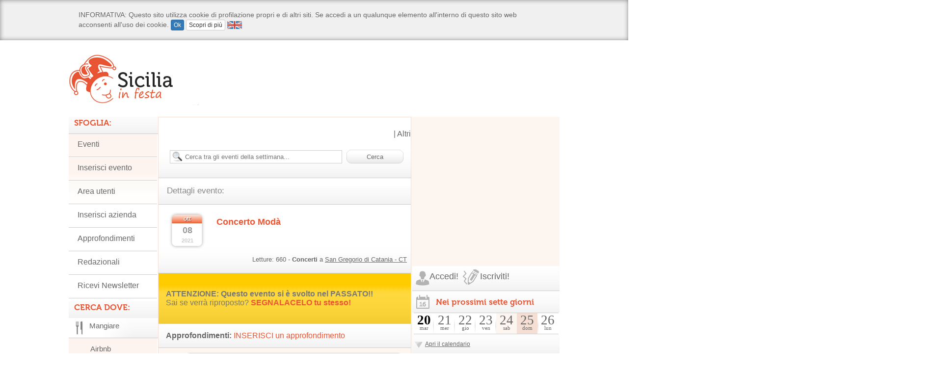

--- FILE ---
content_type: text/html; charset=UTF-8
request_url: https://www.siciliainfesta.info/evento/10361/concerto-mod.html
body_size: 14264
content:
<!DOCTYPE html PUBLIC "-//W3C//DTD XHTML 1.0 Transitional//EN" "http://www.w3.org/TR/xhtml1/DTD/xhtml1-transitional.dtd">
<html xmlns="http://www.w3.org/1999/xhtml" xmlns:fb="http://www.facebook.com/2008/fbml">
<head>
		<!-- Contenuto Statico -->
		<div>
						<!-- InMobi Choice. Consent Manager Tag v3.0 (for TCF 2.2) --><script type="text/javascript" async=true>
(function() {
  var host = window.location.hostname;
  var element = document.createElement('script');
  var firstScript = document.getElementsByTagName('script')[0];
  var url = 'https://cmp.inmobi.com'
    .concat('/choice/', 'jHX7TNdE5jcYc', '/', host, '/choice.js?tag_version=V3');
  var uspTries = 0;
  var uspTriesLimit = 3;
  element.async = true;
  element.type = 'text/javascript';
  element.src = url;

  firstScript.parentNode.insertBefore(element, firstScript);

  function makeStub() {
    var TCF_LOCATOR_NAME = '__tcfapiLocator';
    var queue = [];
    var win = window;
    var cmpFrame;

    function addFrame() {
      var doc = win.document;
      var otherCMP = !!(win.frames[TCF_LOCATOR_NAME]);

      if (!otherCMP) {
        if (doc.body) {
          var iframe = doc.createElement('iframe');

          iframe.style.cssText = 'display:none';
          iframe.name = TCF_LOCATOR_NAME;
          doc.body.appendChild(iframe);
        } else {
          setTimeout(addFrame, 5);
        }
      }
      return !otherCMP;
    }

    function tcfAPIHandler() {
      var gdprApplies;
      var args = arguments;

      if (!args.length) {
        return queue;
      } else if (args[0] === 'setGdprApplies') {
        if (
          args.length > 3 &&
          args[2] === 2 &&
          typeof args[3] === 'boolean'
        ) {
          gdprApplies = args[3];
          if (typeof args[2] === 'function') {
            args[2]('set', true);
          }
        }
      } else if (args[0] === 'ping') {
        var retr = {
          gdprApplies: gdprApplies,
          cmpLoaded: false,
          cmpStatus: 'stub'
        };

        if (typeof args[2] === 'function') {
          args[2](retr);
        }
      } else {
        if(args[0] === 'init' && typeof args[3] === 'object') {
          args[3] = Object.assign(args[3], { tag_version: 'V3' });
        }
        queue.push(args);
      }
    }

    function postMessageEventHandler(event) {
      var msgIsString = typeof event.data === 'string';
      var json = {};

      try {
        if (msgIsString) {
          json = JSON.parse(event.data);
        } else {
          json = event.data;
        }
      } catch (ignore) {}

      var payload = json.__tcfapiCall;

      if (payload) {
        window.__tcfapi(
          payload.command,
          payload.version,
          function(retValue, success) {
            var returnMsg = {
              __tcfapiReturn: {
                returnValue: retValue,
                success: success,
                callId: payload.callId
              }
            };
            if (msgIsString) {
              returnMsg = JSON.stringify(returnMsg);
            }
            if (event && event.source && event.source.postMessage) {
              event.source.postMessage(returnMsg, '*');
            }
          },
          payload.parameter
        );
      }
    }

    while (win) {
      try {
        if (win.frames[TCF_LOCATOR_NAME]) {
          cmpFrame = win;
          break;
        }
      } catch (ignore) {}

      if (win === window.top) {
        break;
      }
      win = win.parent;
    }
    if (!cmpFrame) {
      addFrame();
      win.__tcfapi = tcfAPIHandler;
      win.addEventListener('message', postMessageEventHandler, false);
    }
  };

  makeStub();

  var uspStubFunction = function() {
    var arg = arguments;
    if (typeof window.__uspapi !== uspStubFunction) {
      setTimeout(function() {
        if (typeof window.__uspapi !== 'undefined') {
          window.__uspapi.apply(window.__uspapi, arg);
        }
      }, 500);
    }
  };

  var checkIfUspIsReady = function() {
    uspTries++;
    if (window.__uspapi === uspStubFunction && uspTries < uspTriesLimit) {
      console.warn('USP is not accessible');
    } else {
      clearInterval(uspInterval);
    }
  };

  if (typeof window.__uspapi === 'undefined') {
    window.__uspapi = uspStubFunction;
    var uspInterval = setInterval(checkIfUspIsReady, 6000);
  }
})();
</script><!-- End InMobi Choice. Consent Manager Tag v3.0 (for TCF 2.2) --><script>
  (function(i,s,o,g,r,a,m){i['GoogleAnalyticsObject']=r;i[r]=i[r]||function(){
  (i[r].q=i[r].q||[]).push(arguments)},i[r].l=1*new Date();a=s.createElement(o),
  m=s.getElementsByTagName(o)[0];a.async=1;a.src=g;m.parentNode.insertBefore(a,m)
  })(window,document,'script','https://www.google-analytics.com/analytics.js','ga');

  ga('create', 'UA-2841581-71', 'auto');
  ga('send', 'pageview');

</script>

<!-- Script Playhill Ltd banner rotante 300x250 --><script data-cfasync="false" type="text/javascript" id="clever-core">
/* <![CDATA[ */
    (function (document, window) {
        var a, c = document.createElement("script"), f = window.frameElement;

        c.id = "CleverCoreLoader89889";
        c.src = "https://scripts.cleverwebserver.com/35ba43a33296436dc3e42799d8d49d0c.js";

        c.async = !0;
        c.type = "text/javascript";
        c.setAttribute("data-target", window.name || (f && f.getAttribute("id")));
        c.setAttribute("data-callback", "put-your-callback-function-here");
        c.setAttribute("data-callback-url-click", "put-your-click-macro-here");
        c.setAttribute("data-callback-url-view", "put-your-view-macro-here");
        

        try {
            a = parent.document.getElementsByTagName("script")[0] || document.getElementsByTagName("script")[0];
        } catch (e) {
            a = !1;
        }

        a || (a = document.getElementsByTagName("head")[0] || document.getElementsByTagName("body")[0]);
        a.parentNode.insertBefore(c, a);
    })(document, window);
/* ]]> */
</script>		</div>
		<!-- FINE Contenuto statico -->
        <meta name="msvalidate.01" content="EA32A7DD951AF4A8CB6933599A6CBD28" />
<meta name="google-site-verification" content="k20-v8Bg70_IX2y1VY6Vt7dfwtXqWSfKB4IgOkO6PnA" />
<meta name="keywords" content="Concerto Modà, CT, San Gregorio di Catania, Pala Catania, venerdì 08 ottobre 2021, sicilia, feste, sagre, fiere, teatro, eventi, concerti, mercatini, mostre, spettacoli, commedie, manifestazioni" />
<meta name="description" content="Concerto Modà. . Evento in programma a San Gregorio di Catania venerdì 08 ottobre 2021" />
<meta name="rating" content="GENERAL" />
<meta name="language" content="italiano (italian)" />
<meta name="charset" content="UTF-8" />
<meta name="distribution" content="GLOBAL" />
<meta name="resource-type" content="DOCUMENT" />
<meta name="robots" content="INDEX, FOLLOW" />
<meta name="revisit-after" content="1 DAYS" />
<meta name="email" content="motoridiricerca@lanetservice.it" />
<meta name="author" content="Lanetservice srls Senigallia - Computer &amp; Internet Solutions - Internet Service Provider - https://www.lanetservice.it" />
<meta name="publisher" content="Lanetservice srls Senigallia - Computer &amp; Internet Solutions - Internet Service Provider - https://www.lanetservice.it" />
<meta name="copyright" content="Copyright © 2005 - 2026 by Lanetservice srls" />
<meta http-equiv="EXPIRES" content="0" />
<meta http-equiv="Content-Type" content="text/html; charset=utf-8" />
<title>Concerto Modà, San Gregorio di Catania CT, 08/10/2021 - Sicilia in Festa</title>
<link href="/aria/main/css/infesta.css" rel="stylesheet" type="text/css" />
<link href="/aria/main/css/generale.css" rel="stylesheet" type="text/css" />
<link href="/aria/site/css/colori.css" rel="stylesheet" type="text/css" />
<script src="/aria/main/js/jquery.js" type="text/javascript"></script>
<script src="/aria/main/js/cufon.js" type="text/javascript"></script>
<script src="/aria/main/js/museo_400.font.js" type="text/javascript"></script>
<script src="/aria/main/js/infesta.js?v=3" type="text/javascript"></script><script  src="https://www.datadoghq-browser-agent.com/datadog-logs.js" type="text/javascript"  ></script>
<script  src="/aria/main/js/datadog-frontend.js" type="text/javascript"  ></script>
<script  src="http://s7.addthis.com/js/250/addthis_widget.js#username=xa-4c4889e5656f4956" type="text/javascript"  ></script>
<script  src="http://maps.google.com/maps/api/js?sensor=false" type="text/javascript"  ></script>
<script  src="/aria/main/js/calendario.js" type="text/javascript"  ></script>
<script  src="/aria/main/js/nitrobanner.js" type="text/javascript"  ></script>
<script  src="http://partner.googleadservices.com/gampad/google_service.js" type="text/javascript"  ></script>
<link href="/aria/main/css/searchbar.css" rel="stylesheet" type="text/css"  />
<link href="/aria/main/css/users.css" rel="stylesheet" type="text/css"  />
<link href="/tools-infesta/css/icon.pack_bis.css" rel="stylesheet" type="text/css"  />
<link href="/aria/main/css/calendario.css" rel="stylesheet" type="text/css"  />

<script type="text/javascript">
//<!--
GS_googleAddAdSenseService("ca-pub-9216452885481196");
GS_googleEnableAllServices();
//-->
</script>
<script type="text/javascript">
//<!--
GA_googleAddSlot("ca-pub-9216452885481196", "Toscanainfesta_728x90");
GA_googleAddSlot("ca-pub-9216452885481196", "Marcheinfesta_468x60");
GA_googleAddSlot("ca-pub-9216452885481196", "Toscanainfesta_120x60_1");
GA_googleAddSlot("ca-pub-9216452885481196", "Toscanainfesta_120x60_2");
GA_googleAddSlot("ca-pub-9216452885481196", "Toscanainfesta_120x60_3");
GA_googleAddSlot("ca-pub-9216452885481196", "Toscanainfesta_120x60_4");
GA_googleAddSlot("ca-pub-9216452885481196", "Toscanainfesta_120x60_5");
GA_googleAddSlot("ca-pub-9216452885481196", "Toscanainfesta_120x60_6");
GA_googleAddSlot("ca-pub-9216452885481196", "Toscanainfesta_120x60_7");
GA_googleAddSlot("ca-pub-9216452885481196", "Toscanainfesta_120x60_8");
GA_googleAddSlot("ca-pub-9216452885481196", "Toscanainfesta_300x250_1");
GA_googleAddSlot("ca-pub-9216452885481196", "Toscanainfesta_300x250_2");
GA_googleAddSlot("ca-pub-9216452885481196", "Toscanainfesta_300x250_3");
GA_googleAddSlot("ca-pub-9216452885481196", "Toscanainfesta_300x250_4");
GA_googleFetchAds();
//-->
</script>
<link rel="image_src" href="http://www.siciliainfesta.info/aria/site/images/siciliainfesta-share.jpg" />
<link href="/aria/main/images/favicon.ico" rel="shortcut icon" type="image/x-icon" />
<script type="text/javascript" src="https://apis.google.com/js/plusone.js">{lang: 'it'}</script>
<link rel="alternate" type="application/rss+xml" title="RSS" href="http://www.siciliainfesta.info/rss.xml" />
<link rel="stylesheet" type="text/css" href="/aria/main/css/print.css" media="print"></head>
<body>
			<!-- Contenuto Statico -->
		<div>
						<div id="fb-root">
	&nbsp;</div>
<script type="text/javascript"> 
<!--
	window.fbAsyncInit = function() {
    FB.init({appId: '732480856817826', status: true, cookie: true,
             xfbml: true});
  };
  (function() {
    var e = document.createElement('script'); e.async = true;
    e.src = document.location.protocol +
      '//connect.facebook.net/it_IT/all.js';
    document.getElementById('fb-root').appendChild(e);
  }());
-->
</script><script type='text/javascript' src='//adv.presscommtech.com/www/delivery/spcjs.php?id=104'></script><!--/* ANSO Header Versione 3 */--><script type='text/javascript'><!--// <![CDATA[
OA_show(415);
// ]]> --></script><noscript><a target='_blank' href='//adv.presscommtech.com/www/delivery/ck.php?n=p8v2ri5'><img border='0' alt='' src='//adv.presscommtech.com/www/delivery/avw.php?zoneid=415&n=p8v2ri5' /></a></noscript>
<!-- <script type="text/javascript">
  window._taboola = window._taboola || [];
  _taboola.push({article:'auto'});
  !function (e, f, u, i) {
    if (!document.getElementById(i)){
      e.async = 1;
      e.src = u;
      e.id = i;
      f.parentNode.insertBefore(e, f);
    }
  }(document.createElement('script'),
  document.getElementsByTagName('script')[0],
  '//cdn.taboola.com/libtrc/netservicesrl/loader.js',
  'tb_loader_script');
  if(window.performance && typeof window.performance.mark == 'function')
    {window.performance.mark('tbl_ic');}
</script> -->		</div>
		<!-- FINE Contenuto statico -->
            <!--INIZIO CONTAINER-->
    <div id="container">
        <!--INIZIO TOP-->
        <div id="top">
        			<!-- Contenuto Statico -->
		<div>
						<h1>
	<a href="/" title="Sicilia in festa - Home"><span>Sicilia in festa</span></a></h1>
<h2 class="skip">
	Sagre, Fiere, Feste ed Eventi della regione Sicilia</h2>
		</div>
		<!-- FINE Contenuto statico -->
        <div id="real_Toscanainfesta_728x90" class="comingbanner" style="width: 728px; height: 90px; margin-top: 5px; margin-bottom: 5px;"></div>        	<div class="cl"></div>
                <div class="print skip">
                    <img src="/aria/site/images/email/logo.jpg" border="0" />
                    <span>Versione ottimizzata per la stampa</span>
                    <img id="qrcode" src="http://qrcode.kaywa.com/img.php?s=2&d=http%3A%2F%2Fwww.siciliainfesta.info%2Fevento%2F10361%2Fconcerto-mod.html" border="0" />
                </div>
                <div class="cl"></div>
        </div>
        <hr />
        <!--FINE TOP-->
        <!--INIZIO CONTAINER_INTERNO-->
        <div id="container_interno" class="colore_sfondo">
	        <div id="topmain">
	        	        </div>
            <div id="left">
                
                <!--INIZIO COLONNA CENTRALE-->
                <div id="coll_centrale">
                	<div id="real_Marcheinfesta_468x60" class="comingbanner" style="width: 468px; height: 60px; margin-top: 5px; margin-bottom: 5px;margin-left:23px"></div>        <!-- AddThis Button BEGIN -->
        <div class="addthis_toolbox addthis_default_style">
		<!-- <a class="addthis_button_facebook"></a> -->
	    <a class="addthis_button_twitter"></a>
	    <a class="addthis_button_myspace"></a>
	    <a class="addthis_button_email"></a>
	    <a class="addthis_button_print"></a>
	    <span class="addthis_separator">|</span>
	    <a class="addthis_button_expanded">Altri</a>
		</div>
		<!-- AddThis Button END -->
		<div class="googleplus_toolbox">
            <fb:like href="/evento/10361/concerto-mod.html" send="false" layout="button_count"
                     share="true"
                     show_faces="false" font="lucida grande">
            </fb:like>&nbsp;&nbsp;<g:plusone size="small"></g:plusone>
        </div>
        <!--INIZIO RICERCA-->
<div id="box_ricerca">
    <div id="ricerca">
        <form action="/eventi/ricerca.html" method="POST" name="formcerca">
            <input type="text" name="ricerca" placeholder="Cerca tra gli eventi della settimana..." value="" id="cerca_box" title="Cerca tra gli eventi della settimana..."  x-webkit-speech onwebkitspeechchange="this.form.submit()" />
            <input type="submit" value="Cerca" id="cerca_submit" title="cerca..." class="submit" />
            <!-- <div id="ric_avanzata">
            <span id="ricavz">Ricerca Avanzata</span>
            </div>-->
        </form>
    </div>
</div>
<!--FINE RICERCA-->

<!--INIZIO BOX EVENTO-->
	<div id="dettagli_evento" class="sfumatura_grigia">
		<h3>Dettagli evento:</h3>
	    	<!-- <div id="biglietto_condividi">
	        	<span class="pul_acquista">acquista biglietto</span>
			</div>-->
	</div>
	<div class="box_evento box_evento_detail">
	<!--INIZIO DATA-->
							<div class="data_singola" title="venerdì 08 ottobre 2021">
					<span class="month">ott</span>
					<span class="day">08</span>
					<span class="year">2021</span>
				</div>
				<!--FINE DATA-->
<h2 class="tit tit_evento">Concerto Modà</h2>
<h3 class="excerpt"></h3>
<div class="cl"></div>
        <p class="comments">Letture: <span id="box-letture">...</span> - <strong>Concerti</strong> a <a href="/eventi/comune/7684/san-gregorio-di-catania.html">San Gregorio di Catania - CT</a></p>
</div>
<hr />
<div style="text-align:center">
</div>
			<div class="richiesta_ref sfumatura_grigia avviso">
			<br/><strong>ATTENZIONE: Questo evento si &egrave; svolto nel PASSATO!!</strong><br/>
			Sai se verr&agrave; riproposto? <a href="/segnala-eventi.html"><strong>SEGNALACELO tu stesso!</strong></a><br/><br/>
		</div>
			<div class="box_approfondimenti sfumatura_grigia">
		<strong>Approfondimenti:</strong>
		<a href="/inserisci-articolo/10361.html">INSERISCI un approfondimento</a><br/>
			</div>
	<div class="cl"></div>
<!--FINE BOX EVENTO-->
<div id="box_info_evento" class="colore_sfondo">
    <div class="box-ev-detail calendario_ev">
	    	<div class="periodo">
            	<table width="393" border="0" cellspacing="0" cellpadding="0">
					<tr >
                    	<td class="periodo_sx"><span class="evt_det_lable">dove:</span></td>
                        <td class="periodo_dx"><span class="evt_det_content">Pala Catania<br/></span></td>
                    </tr>
					                    <tr>
                    	<td class="periodo_sx"><span class="evt_det_lable">data:</span></td>
                      	<td class="periodo_dx"><span class="evt_det_content">venerdì  8 ottobre 2021, dalle 00:00 alle 00:00</span><span class="evt_det_content"></span></td>
                    </tr>
                </table>
			</div>
	</div>
    <div class="sfuma">
    </div>
		<div class="box-ev-detail info_ev">
	    	<div class="periodo">
              	<table width="393" border="0" cellspacing="0" cellpadding="0">
					<tr>
                    	<td class="periodo_sx"><span class="evt_det_lable">intrattenimenti:</span></td>
                        <td class="periodo_dx"><span class="evt_det_content">	            </span></td>
                    </tr>
                    <tr>
                    	<td class="periodo_sx"><span class="evt_det_lable">info sul luogo:</span></td>
                        <td class="periodo_dx"><span class="evt_det_content">	            </span></td>
                    </tr>
                 	                <tr>
		        		<td colspan="2"><span class="evt_det_lable"><br/><a href="https://www.ticketone.it/biglietti.html" target="_blank" rel="nofollow">Qui trovi maggiori informazioni su questo evento</a></span></td>
	                </tr>
                                 </table>
	        </div>
         </div>
         <div class="sfuma">
	     </div>
	     <div class="cl"></div>

	<div class="box-ev-detail autore_ev">
	    <div class="periodo">
            <table width="393" border="0" cellspacing="0" cellpadding="0">
	        	<tr>
                	<td class="periodo_sx"><span class="evt_det_lable">Organizzazione:</span></td>
		        	<td class="periodo_dx"><span class="evt_det_content" style="display:inline;">Non definito</span></td>
                </tr>
                <tr>
	        		<td class="periodo_sx"><span class="evt_det_lable">Referente:</span></td>
	        		<td class="periodo_dx"><span class="evt_det_content" style="display:inline;">Non definito</span></td>
                </tr>
                <tr>
	        		<td class="periodo_sx"><span class="evt_det_lable">E-mail:</span></td>
                    <td class="periodo_dx"><span class="evt_det_content" style="display:inline;"><a href="/scrivi/evento/ref/10361.html">Contatta il referente</a></span></td>
                </tr>
                <tr>
	        		<td class="periodo_sx"><span class="evt_det_lable">Telefono:</span></td>
	        		<td class="periodo_dx"><span class="evt_det_content" style="display:inline;"></span></td>
                </tr>
                		</table></div>
	</div>
    <div class="sfuma">
   	</div>
	<div class="cl"></div>
		<div class="cl"></div>
	<div class="box-ev-detail note_ev">
	    	<div class="periodo">
	        	<span class="evt_det_lable">Descrizione evento:</span>
	        	<div class="evt_det_content"><pre style="white-space: pre-line;"><p>
	<a href="https://www.ticketone.it/">Biglietti Mod&agrave; / TicketOne</a>.</p></pre></div>
	        </div>
    </div>
    <div class="sfuma">
    </div>
	<div class="cl"></div>
	<div class="cerca_dove">
		<span class="evt_det_lable">Nei pressi di questo evento puoi:</span><br/>
		<span>
        <a class="puls_cerca_dove dove_mangiare" href="/dove/mangiare/comune/7684/san-gregorio-di-catania-ct.html"><span>Mangiare</span></a>

        <a class="puls_cerca_dove dove_bere" href="/dove/bere/comune/7684/san-gregorio-di-catania-ct.html"><span>Bere</span></a>

        <a class="puls_cerca_dove dove_dormire" href="/dove/dormire/comune/7684/san-gregorio-di-catania-ct.html"><span>Dormire</span></a>

        <a class="puls_cerca_dove dove_divertirti" href="/dove/divertirti/comune/7684/san-gregorio-di-catania-ct.html"><span>Divertirti</span></a>

        <a class="puls_cerca_dove dove_rilassarti" href="/dove/rilassarti/comune/7684/san-gregorio-di-catania-ct.html"><span>Rilassarti</span></a>

        <a class="puls_cerca_dove dove_informarti" href="/dove/informarti/comune/7684/san-gregorio-di-catania-ct.html"><span>Informarti</span></a>

        <a class="puls_cerca_dove dove_altro" href="/dove/altro/comune/7684/san-gregorio-di-catania-ct.html"><span>Altro</span></a>

        </span>
	    <div class="cl"></div>
	</div>
	<script type="text/javascript">
		<!--
	</script>
	<!--  La redazione, per quanto possibile, ha controllato la correttezza delle informazioni, ma declina ogni responsabilit� per eventuali inesattezze e/o omissioni. <a href="mailto:webmaster@italiainfesta.com?subject=Ho trovato un errore nell'evento...">Segnala errore</a>  -->
	<script type="text/javascript">
		-->
	</script>
    <script>
        (function($){
            $(document).ready(function (){
                try {
                    $.ajax({
                        type: "POST",
                        url: '/readers/events.php/10361',
                        success: function (res) {
                            $('#box-letture').text(res.letture)
                        },
                        dataType: 'json'
                    });
                }catch(e){
                    console.error("Errore con letture",e)
                }
            })
        })(jQuery);
    </script>
		</div>
<br/><h3 class="excerpt">Commenta e condividi attraverso Facebook!</h3><br/><fb:comments href="www.siciliainfesta.info/evento/10361/concerto-mod.html" num_posts="5" width="516"></fb:comments>		<!-- Contenuto Statico -->
		<div>
						<script type='text/javascript'><!--// <![CDATA[
 OA_show(2731);
// ]]> --></script>		</div>
		<!-- FINE Contenuto statico -->
                        </div>
                <!--FINE COLONNA CENTRALE-->
                
                <!--INIZIO SINISTRA-->
                <div id="coll_sinistra">
                	                <hr />
                <h3 class="cufon titolo_menu sfumatura_grigia"><span class="titolo">Sfoglia:</span></h3>
                <!--INIZIO MENU Sfoglia-->
                <div class="slidemenu menu_guarda">
                    <ul>
					<li><a href="/eventi.html"title="Guarda gli eventi in corso questa settimana">Eventi</a></li><li><a href="/segnala-eventi.html"title="Crea un nuovo evento segnalandolo al portale">Inserisci evento</a></li><li><a href="/entra.html"title="Se sei un utente *In Festa* registrato e certificato puoi pubblicare autonomamente i tuoi contenuti!">Area utenti</a></li><li><a href="/inserisci-azienda.html"title="">Inserisci azienda</a></li><li><a href="/approfondimenti.html"title="">Approfondimenti</a></li><li><a href="/redazionali.html"title="">Redazionali</a></li><li><a href="/newsletter.html"title="Iscriviti gratuitamente alla newsletter settimanale degli eventi">Ricevi Newsletter</a></li>                    </ul>
                </div>
                <!--FINE MENU Sfoglia-->
		<div id="real_Toscanainfesta_120x60_1" class="comingbanner" style="width: 120px; height: 60px; margin-top: 5px; margin-bottom: 5px;margin-left:30px"></div><div id="real_Toscanainfesta_120x60_2" class="comingbanner" style="width: 120px; height: 60px; margin-top: 5px; margin-bottom: 5px;margin-left:30px"></div><div id="real_Toscanainfesta_120x60_3" class="comingbanner" style="width: 120px; height: 60px; margin-top: 5px; margin-bottom: 5px;margin-left:30px"></div><div id="real_Toscanainfesta_120x60_4" class="comingbanner" style="width: 120px; height: 60px; margin-top: 5px; margin-bottom: 5px;margin-left:30px"></div>		<!--INIZIO MENU CERCA DOVE-->
        <div id="cerca_dove">
            <div class="titolo_menu">
                <span class="titolo cufon">CERCA DOVE:</span>
            </div>
                            <h3 class="titolo_cerca_dove mangiare"><a href="/dove/mangiare.html"><span class="titolo">Mangiare</span></a></h3>
                <div class="slidemenu">
                    <ul>
					<li class="item"><a href="/airbnb.html">Airbnb</a></li>
<li class="item"><a href="/ristoranti.html">Ristoranti</a></li>
<li class="item"><a href="/agriturist.html">Agriturist</a></li>
<li class="item"><a href="/country-house.html">Country House</a></li>
<li class="item"><a href="/pizzerie.html">Pizzerie</a></li>
<li class="item"><a href="/pub.html">Pub</a></li>
                    </ul>
                </div>
                                <h3 class="titolo_cerca_dove bere"><a href="/dove/bere.html"><span class="titolo">Bere</span></a></h3>
                <div class="slidemenu">
                    <ul>
					<li class="item"><a href="/airbnb.html">Airbnb</a></li>
<li class="item"><a href="/country-house.html">Country House</a></li>
<li class="item"><a href="/pub.html">Pub</a></li>
<li class="item"><a href="/after-dinner.html">After Dinner</a></li>
                    </ul>
                </div>
                                <h3 class="titolo_cerca_dove dormire"><a href="/dove/dormire.html"><span class="titolo">Dormire</span></a></h3>
                <div class="slidemenu">
                    <ul>
					<li class="item"><a href="/hotel.html">Hotel</a></li>
<li class="item"><a href="/campeggi.html">Campeggi</a></li>
<li class="item"><a href="/airbnb.html">Airbnb</a></li>
<li class="item"><a href="/ostelli.html">Ostelli</a></li>
<li class="item"><a href="/country-house.html">Country House</a></li>
<li class="item"><a href="/bed-breakfast.html">Bed & Breakfast</a></li>
<li class="item"><a href="/villaggi-turistici.html">Villaggi turistici</a></li>
                    </ul>
                </div>
                                <h3 class="titolo_cerca_dove divertirti"><a href="/dove/divertirti.html"><span class="titolo">Divertirti</span></a></h3>
                <div class="slidemenu">
                    <ul>
					<li class="item"><a href="/after-dinner.html">After Dinner</a></li>
<li class="item"><a href="/discoteche.html">Discoteche</a></li>
<li class="item"><a href="/divertimenti.html">Divertimenti</a></li>
<li class="item"><a href="/villaggi-turistici.html">Villaggi turistici</a></li>
                    </ul>
                </div>
                                <h3 class="titolo_cerca_dove rilassarti"><a href="/dove/rilassarti.html"><span class="titolo">Rilassarti</span></a></h3>
                <div class="slidemenu">
                    <ul>
					<li class="item"><a href="/airbnb.html">Airbnb</a></li>
<li class="item"><a href="/country-house.html">Country House</a></li>
<li class="item"><a href="/benessere.html">Benessere</a></li>
<li class="item"><a href="/stab-balneari.html">Stab. Balneari</a></li>
<li class="item"><a href="/villaggi-turistici.html">Villaggi turistici</a></li>
                    </ul>
                </div>
                                <h3 class="titolo_cerca_dove informarti"><a href="/dove/informarti.html"><span class="titolo">Informarti</span></a></h3>
                <div class="slidemenu">
                    <ul>
					<li class="item"><a href="/media.html">Media</a></li>
<li class="item"><a href="/comuni.html">Comuni</a></li>
<li class="item"><a href="/associazioni.html">Associazioni</a></li>
<li class="item"><a href="/proloco.html">Proloco</a></li>
<li class="item"><a href="/enti.html">Enti</a></li>
<li class="item"><a href="/spettacoli.html">Spettacoli</a></li>
                    </ul>
                </div>
                                <h3 class="titolo_cerca_dove altro"><a href="/dove/altro.html"><span class="titolo">Altro</span></a></h3>
                <div class="slidemenu">
                    <ul>
					<li class="item"><a href="/orchestre.html">Orchestre</a></li>
<li class="item"><a href="/shopping.html">Shopping</a></li>
<li class="item"><a href="/auto-moto.html">Auto/Moto</a></li>
<li class="item"><a href="/agenzie-stampa.html">Agenzie Stampa</a></li>
<li class="item"><a href="/viaggi-escursioni.html">Viaggi Escursioni</a></li>
<li class="item"><a href="/informatica.html">Informatica</a></li>
<li class="item"><a href="/immobiliari.html">Immobiliari</a></li>
<li class="item"><a href="/fotografia.html">Fotografia</a></li>
<li class="item"><a href="/sport.html">Sport</a></li>
<li class="item"><a href="/servizi-e-aziende.html">Servizi e Aziende</a></li>
<li class="item"><a href="/strumenti.html">Strumenti</a></li>
                    </ul>
                </div>
                        </div>
        <!--FINE MENU CERCA DOVE-->
        <div id="real_Toscanainfesta_120x60_5" class="comingbanner" style="width: 120px; height: 60px; margin-top: 5px; margin-bottom: 5px;margin-left:30px"></div><div id="real_Toscanainfesta_120x60_6" class="comingbanner" style="width: 120px; height: 60px; margin-top: 5px; margin-bottom: 5px;margin-left:30px"></div>                <hr />
                <h3 class="cufon titolo_menu sfumatura_grigia"><span class="titolo">Utilità:</span></h3>
                <!--INIZIO MENU Utilità-->
                <div class="slidemenu menu_guarda">
                    <ul>
					<li><a href="/redazione.html"title="">Redazione</a></li><li><a href="/scambio-banner.html"title="">Scambio Banner</a></li><li><a href="/inserzionisti.html"title="Inserzionisti del portale">Inserzionisti</a></li>                    </ul>
                </div>
                <!--FINE MENU Utilità-->
		<div id="real_Toscanainfesta_120x60_7" class="comingbanner" style="width: 120px; height: 60px; margin-top: 5px; margin-bottom: 5px;margin-left:30px"></div><div id="real_Toscanainfesta_120x60_8" class="comingbanner" style="width: 120px; height: 60px; margin-top: 5px; margin-bottom: 5px;margin-left:30px"></div>                </div>
            	<!--FINE SINISTRA-->
            	<div class="cl"></div>
            </div>
            
            <!--INIZIO DESTRA-->
            <div id="coll_destra" class="colore_sfondo">
            			<!-- Contenuto Statico -->
		<div>
						<script async src="https://pagead2.googlesyndication.com/pagead/js/adsbygoogle.js?client=ca-pub-1701421477025570"
     crossorigin="anonymous"></script>
<!-- 300x250 per tutto il network -->
<ins class="adsbygoogle"
     style="display:inline-block;width:300px;height:250px"
     data-ad-client="ca-pub-1701421477025570"
     data-ad-slot="7282340844"></ins>
<script>
     (adsbygoogle = window.adsbygoogle || []).push({});
</script>
<br/><br/>
<div class="clever-core-ads"></div><br />
<br />
<!--/* ANSO L43 Local 300x250 Versione 3 */--><script type='text/javascript'><!--// <![CDATA[
OA_show(413);
// ]]> --></script><noscript><a target='_blank' href='//adv.presscommtech.com/www/delivery/ck.php?n=bn1e5q8'><img border='0' alt='' src='//adv.presscommtech.com/www/delivery/avw.php?zoneid=413&n=bn1e5q8' /></a></noscript>		</div>
		<!-- FINE Contenuto statico -->
        		<!-- Contenuto Statico -->
		<div>
						<!-- <a href="//www.simplespot.it/acquisto-simplespot-business?coupon=netservice2012" target="_blank"><img align="left" alt="SimpleSpot - HotSpot WiFi - Internet Gratis" border="0" height="80" src="//www.senigallianotizie.it/banner/banner_simplespot_2_300x80.gif" title="SimpleSpot - HotSpot WiFi - Internet Gratis" width="300" /></a><br />
&nbsp;<br /> -->		</div>
		<!-- FINE Contenuto statico -->
        <div class="user_login_mini">
	<div class="header_user_login_mini sfumatura_grigia">
		<span class="header_user_login_mini_tit _alfa_app">Accedi!</span>
        <a href="/iscriviti.html"><span class="header_user_login_mini_tit_2 _alfa_app">Iscriviti!</span></a>
		&nbsp;&nbsp;<fb:login-button perms="email,user_birthday,user_hometown,user_location" onlogin="redirect()"></fb:login-button>
	</div>
    <div class="miniloginform_slide">
	<form action="/entra.html" method="post" id="miniloginform">
		<span class="_alfa_app _alfa_app_user">&nbsp;</span> 
    	<input type="text" name="username" title="Nome utente" class="inline_field_user_mini" />
		<span class="_alfa_app _alfa_app_lock">&nbsp;</span> 
        <input type="password" name="userkey" title="Password" class="inline_field_user_mini" />
		<input type="image" src="/templates/aria/images/freccia-dx.png" name="sub" alt="Accedi" title="Accedi" class="button_user_mini"/>
	</form>
    </div>
    <div style="clear:both"></div>
</div>
<script>
<!--    
$('.miniloginform_slide').css('display','none');

function redirect() {
	 window.location.href = '/entra.html';
}
-->
</script>

<div id="calendarlinebox" class=" sfumatura_grigia">
    <div id="boxsmallcal">
    <div class="boxsmallcal_pic sfumatura_grigia">
    	<div class="icons_cal"></div>
     	<h3 title="gennaio 2026" id="top_linea_calendario"  class="cufon colore">Nei prossimi sette giorni</h3>
     </div>
        <div class="cl"></div>
    <div class="cal_linea_ridotto" id="smallcall">
                    <div class="cal_data_giorno">
    <a href="/eventi/data/20-1-2026.html">
        <span class="data_num">
                            <strong>
                20
                </strong>
                    </span>
        <span class="data_gio">mar</span>
    </a>
</div>

                    <div class="cal_data_giorno">
    <a href="/eventi/data/21-1-2026.html">
        <span class="data_num">
                            21
                    </span>
        <span class="data_gio">mer</span>
    </a>
</div>

                    <div class="cal_data_giorno">
    <a href="/eventi/data/22-1-2026.html">
        <span class="data_num">
                            22
                    </span>
        <span class="data_gio">gio</span>
    </a>
</div>

                    <div class="cal_data_giorno">
    <a href="/eventi/data/23-1-2026.html">
        <span class="data_num">
                            23
                    </span>
        <span class="data_gio">ven</span>
    </a>
</div>

                    <div class="cal_data_giorno sabcal">
    <a href="/eventi/data/24-1-2026.html">
        <span class="data_num">
                            24
                    </span>
        <span class="data_gio">sab</span>
    </a>
</div>

                    <div class="cal_data_giorno domcal">
    <a href="/eventi/data/25-1-2026.html">
        <span class="data_num">
                            25
                    </span>
        <span class="data_gio">dom</span>
    </a>
</div>

                    <div class="cal_data_giorno">
    <a href="/eventi/data/26-1-2026.html">
        <span class="data_num">
                            26
                    </span>
        <span class="data_gio">lun</span>
    </a>
</div>

                <div class="cl"></div>
    </div>
    </div>
    <div id="apri_calendario">Apri il calendario</div>
    <div class="calendario_aperto" id="bigcal">
        <div id="calendario_mese">
            <a class="freccia_sinistra" href="#"></a>
            <span id="calendario_data_mese">gennaio 2026</span>
            <a class="freccia_destra" href="#"></a>
        </div>
        <div id="griglia_calendario">
                            <div class="cal_linea">
                                            <div class="cal_data_giorno altro_mese">
    <a href="/eventi/data/29-12-2025.html">
        <span class="data_num">
                            29
                    </span>
        <span class="data_gio">lun</span>
    </a>
</div>

                                            <div class="cal_data_giorno altro_mese">
    <a href="/eventi/data/30-12-2025.html">
        <span class="data_num">
                            30
                    </span>
        <span class="data_gio">mar</span>
    </a>
</div>

                                            <div class="cal_data_giorno altro_mese">
    <a href="/eventi/data/31-12-2025.html">
        <span class="data_num">
                            31
                    </span>
        <span class="data_gio">mer</span>
    </a>
</div>

                                            <div class="cal_data_giorno">
    <a href="/eventi/data/1-1-2026.html">
        <span class="data_num">
                            1
                    </span>
        <span class="data_gio">gio</span>
    </a>
</div>

                                            <div class="cal_data_giorno">
    <a href="/eventi/data/2-1-2026.html">
        <span class="data_num">
                            2
                    </span>
        <span class="data_gio">ven</span>
    </a>
</div>

                                            <div class="cal_data_giorno sabcal">
    <a href="/eventi/data/3-1-2026.html">
        <span class="data_num">
                            3
                    </span>
        <span class="data_gio">sab</span>
    </a>
</div>

                                            <div class="cal_data_giorno domcal">
    <a href="/eventi/data/4-1-2026.html">
        <span class="data_num">
                            4
                    </span>
        <span class="data_gio">dom</span>
    </a>
</div>

                                    </div>
                            <div class="cal_linea">
                                            <div class="cal_data_giorno">
    <a href="/eventi/data/5-1-2026.html">
        <span class="data_num">
                            5
                    </span>
        <span class="data_gio">lun</span>
    </a>
</div>

                                            <div class="cal_data_giorno">
    <a href="/eventi/data/6-1-2026.html">
        <span class="data_num">
                            6
                    </span>
        <span class="data_gio">mar</span>
    </a>
</div>

                                            <div class="cal_data_giorno">
    <a href="/eventi/data/7-1-2026.html">
        <span class="data_num">
                            7
                    </span>
        <span class="data_gio">mer</span>
    </a>
</div>

                                            <div class="cal_data_giorno">
    <a href="/eventi/data/8-1-2026.html">
        <span class="data_num">
                            8
                    </span>
        <span class="data_gio">gio</span>
    </a>
</div>

                                            <div class="cal_data_giorno">
    <a href="/eventi/data/9-1-2026.html">
        <span class="data_num">
                            9
                    </span>
        <span class="data_gio">ven</span>
    </a>
</div>

                                            <div class="cal_data_giorno sabcal">
    <a href="/eventi/data/10-1-2026.html">
        <span class="data_num">
                            10
                    </span>
        <span class="data_gio">sab</span>
    </a>
</div>

                                            <div class="cal_data_giorno domcal">
    <a href="/eventi/data/11-1-2026.html">
        <span class="data_num">
                            11
                    </span>
        <span class="data_gio">dom</span>
    </a>
</div>

                                    </div>
                            <div class="cal_linea">
                                            <div class="cal_data_giorno">
    <a href="/eventi/data/12-1-2026.html">
        <span class="data_num">
                            12
                    </span>
        <span class="data_gio">lun</span>
    </a>
</div>

                                            <div class="cal_data_giorno">
    <a href="/eventi/data/13-1-2026.html">
        <span class="data_num">
                            13
                    </span>
        <span class="data_gio">mar</span>
    </a>
</div>

                                            <div class="cal_data_giorno">
    <a href="/eventi/data/14-1-2026.html">
        <span class="data_num">
                            14
                    </span>
        <span class="data_gio">mer</span>
    </a>
</div>

                                            <div class="cal_data_giorno">
    <a href="/eventi/data/15-1-2026.html">
        <span class="data_num">
                            15
                    </span>
        <span class="data_gio">gio</span>
    </a>
</div>

                                            <div class="cal_data_giorno">
    <a href="/eventi/data/16-1-2026.html">
        <span class="data_num">
                            16
                    </span>
        <span class="data_gio">ven</span>
    </a>
</div>

                                            <div class="cal_data_giorno sabcal">
    <a href="/eventi/data/17-1-2026.html">
        <span class="data_num">
                            17
                    </span>
        <span class="data_gio">sab</span>
    </a>
</div>

                                            <div class="cal_data_giorno domcal">
    <a href="/eventi/data/18-1-2026.html">
        <span class="data_num">
                            18
                    </span>
        <span class="data_gio">dom</span>
    </a>
</div>

                                    </div>
                            <div class="cal_linea">
                                            <div class="cal_data_giorno">
    <a href="/eventi/data/19-1-2026.html">
        <span class="data_num">
                            19
                    </span>
        <span class="data_gio">lun</span>
    </a>
</div>

                                            <div class="cal_data_giorno">
    <a href="/eventi/data/20-1-2026.html">
        <span class="data_num">
                            <strong>
                20
                </strong>
                    </span>
        <span class="data_gio">mar</span>
    </a>
</div>

                                            <div class="cal_data_giorno">
    <a href="/eventi/data/21-1-2026.html">
        <span class="data_num">
                            21
                    </span>
        <span class="data_gio">mer</span>
    </a>
</div>

                                            <div class="cal_data_giorno">
    <a href="/eventi/data/22-1-2026.html">
        <span class="data_num">
                            22
                    </span>
        <span class="data_gio">gio</span>
    </a>
</div>

                                            <div class="cal_data_giorno">
    <a href="/eventi/data/23-1-2026.html">
        <span class="data_num">
                            23
                    </span>
        <span class="data_gio">ven</span>
    </a>
</div>

                                            <div class="cal_data_giorno sabcal">
    <a href="/eventi/data/24-1-2026.html">
        <span class="data_num">
                            24
                    </span>
        <span class="data_gio">sab</span>
    </a>
</div>

                                            <div class="cal_data_giorno domcal">
    <a href="/eventi/data/25-1-2026.html">
        <span class="data_num">
                            25
                    </span>
        <span class="data_gio">dom</span>
    </a>
</div>

                                    </div>
                            <div class="cal_linea">
                                            <div class="cal_data_giorno">
    <a href="/eventi/data/26-1-2026.html">
        <span class="data_num">
                            26
                    </span>
        <span class="data_gio">lun</span>
    </a>
</div>

                                            <div class="cal_data_giorno">
    <a href="/eventi/data/27-1-2026.html">
        <span class="data_num">
                            27
                    </span>
        <span class="data_gio">mar</span>
    </a>
</div>

                                            <div class="cal_data_giorno">
    <a href="/eventi/data/28-1-2026.html">
        <span class="data_num">
                            28
                    </span>
        <span class="data_gio">mer</span>
    </a>
</div>

                                            <div class="cal_data_giorno">
    <a href="/eventi/data/29-1-2026.html">
        <span class="data_num">
                            29
                    </span>
        <span class="data_gio">gio</span>
    </a>
</div>

                                            <div class="cal_data_giorno">
    <a href="/eventi/data/30-1-2026.html">
        <span class="data_num">
                            30
                    </span>
        <span class="data_gio">ven</span>
    </a>
</div>

                                            <div class="cal_data_giorno sabcal">
    <a href="/eventi/data/31-1-2026.html">
        <span class="data_num">
                            31
                    </span>
        <span class="data_gio">sab</span>
    </a>
</div>

                                            <div class="cal_data_giorno domcal altro_mese">
    <a href="/eventi/data/1-2-2026.html">
        <span class="data_num">
                            1
                    </span>
        <span class="data_gio">dom</span>
    </a>
</div>

                                    </div>
                        <div class="cl"></div>
        </div>
    </div>

</div>
<script type="text/javascript">
<!--
    initDxCalendar(false, 1, 2026, "/eventi/data/");
-->
</script>    <div class="lista_app cufon colore sfumatura_grigia">
Ultimi eventi inseriti
	</div>


<div class="lista_last_evt sfumatura_grigia">
    <div class="lista_last_evt colore">
	        <a href="/evento/10463/scialpinismo-sull-etna.html" title="Scialpinismo sull&#039;etna">
        Scialpinismo sull&#039;etna
        </a><br/>
	        <a href="/evento/10461/mandorlo-in-fiore-2024.html" title="Mandorlo in fiore 2024">
        Mandorlo in fiore 2024
        </a><br/>
	        <a href="/evento/10460/arriva-la-befana.html" title="Arriva la befana">
        Arriva la befana
        </a><br/>
	        <a href="/evento/10458/palio-di-san-martino-corsa-delle-botti.html" title="Palio di san martino - corsa delle botti">
        Palio di san martino - corsa delle...
        </a><br/>
	        <a href="/evento/10457/tipicuarte.html" title="Tipicuèarte">
        Tipicuèarte
        </a><br/>
	    </div>
</div>
<div id="real_Toscanainfesta_300x250_1" class="comingbanner" style="width: 300px; height: 250px; margin-top: 5px; margin-bottom: 5px;"></div>    <div class="lista_app cufon colore sfumatura_grigia">
Approfondimenti
	</div>


<div class="lista_app_box sfumatura_grigia">
        <div class="lista_app_img"><img src="/media/site/immagini/articoli/copertine/thumb/10002-alla-ricerca-del-vincitore-statistiche-dei-game-show-online.jpg" width="120" height="90" alt="Alla ricerca del vincitore: statistiche..." border="0" style="float:left" /></div>
        <div class="lista_app_tit colore">
        <a href="/approfondimento/10002/alla-ricerca-del-vincitore-statistiche-dei-game-show-online.html" title="Alla ricerca del vincitore: statistiche dei game show online">
        Alla ricerca del vincitore: statistiche...
        </a>
    </div>
    <div><em title="Per comprendere a fondo le dinamiche che si celano dietro ogni lancio, giro o mano">Per comprendere a fondo le dinamiche che si celano dietro...</em></div>
    <div title="">Quando il dado rotola sul tavolo verde, rivelando a caso i suoi numeri, si apre un vortice di...</div>

</div>
<div class="lista_app_box sfumatura_grigia">
        <div class="lista_app_img"><img src="/media/site/immagini/articoli/copertine/thumb/10001-dove-trovare-casa-in-affitto-a-palermo.jpg" width="120" height="90" alt="Dove trovare casa in affitto a Palermo" border="0" style="float:left" /></div>
        <div class="lista_app_tit colore">
        <a href="/approfondimento/10001/dove-trovare-casa-in-affitto-a-palermo.html" title="Dove trovare casa in affitto a Palermo">
        Dove trovare casa in affitto a Palermo
        </a>
    </div>
    <div><em title="I quartieri di Palermo dove prendere casa in affitto">I quartieri di Palermo dove prendere casa in affitto</em></div>
    <div title="">Conosciuta come meta turistica, ambitissima per i tantissimi voli low cost che permettono di...</div>

</div>
<div class="lista_app_box sfumatura_grigia">
        <div class="lista_app_img"><img src="/media/site/immagini/articoli/copertine/thumb/10000-dove-trovare-casa-in-affitto-a-palermo.jpg" width="120" height="80" alt="Dove trovare casa in affitto a Palermo" border="0" style="float:left" /></div>
        <div class="lista_app_tit colore">
        <a href="/approfondimento/10000/dove-trovare-casa-in-affitto-a-palermo.html" title="Dove trovare casa in affitto a Palermo">
        Dove trovare casa in affitto a Palermo
        </a>
    </div>
    <div><em title="I migliori quartieri di Palermo dove affittare casa">I migliori quartieri di Palermo dove affittare casa</em></div>
    <div title="">Palermo, capoluogo della Sicilia e una delle città d'arte più amate d'Italia: non è solo un...</div>

</div>
		<!-- Contenuto Statico -->
		<div>
						<br />
<!--JavaScript Tag with group ID // Tag for network 1073: brandnamic GmbH // Website: Presscomm // Page: www.marcheinfesta.it // Placement: www.marcheinfesta.it-default-300 x 250 (3936559) // created at: Jul 11, 2012 2:14:18 PM-->
<script language="javascript">
<!--
if (window.adgroupid == undefined) {
	window.adgroupid = Math.round(Math.random() * 1000);
}
document.write('<scr'+'ipt language="javascript1.1" src="//ad.dc2.adtech.de/addyn/3.0/1073/3936559/0/170/ADTECH;loc=100;target=_blank;grp='+window.adgroupid+';misc='+new Date().getTime()+'"></scri'+'pt>');
//-->
</script><noscript><a href="//ad.dc2.adtech.de/adlink/3.0/1073/3936559/0/170/ADTECH;loc=300" target="_blank"><img src="//ad.dc2.adtech.de/adserv/3.0/1073/3936559/0/170/ADTECH;loc=300" border="0" width="300" height="250"></a></noscript>
<!-- End of JavaScript Tag -->
<br/>&nbsp;<br/>		</div>
		<!-- FINE Contenuto statico -->
            <div class="lista_app cufon colore sfumatura_grigia">
Redazionali
	</div>


<div id="real_Toscanainfesta_300x250_2" class="comingbanner" style="width: 300px; height: 250px; margin-top: 5px; margin-bottom: 5px;"></div>		<!-- Contenuto Statico -->
		<div>
						<div style="height: 250px; border-bottom: 1px solid rgb(153, 153, 153); margin-bottom: 5px; overflow: hidden;">
	<fb:like-box header="false" height="250" profile_id="318793591814132" stream="false" width="300"></fb:like-box></div>
		</div>
		<!-- FINE Contenuto statico -->
        <div id="real_Toscanainfesta_300x250_3" class="comingbanner" style="width: 300px; height: 250px; margin-top: 5px; margin-bottom: 5px;"></div>		<!-- Contenuto Statico -->
		<div>
						<div class="lista_app cufon colore sfumatura_grigia">
	Il meteo in Sicilia</div>
<!-- Inizio codice ilMeteo.it --><a href="//www.ilmeteo.it/Sicilia" target="_blank" title="Meteo Sicilia"><img alt="Meteo Sicilia" border="0" src="//www.ilmeteo.it/cartine2/0.SIC.png" style="margin-top: 2px;" width="300" /></a> <!-- Fine codice ilMeteo.it --><br />
<br />
		</div>
		<!-- FINE Contenuto statico -->
        <div id="real_Toscanainfesta_300x250_4" class="comingbanner" style="width: 300px; height: 250px; margin-top: 5px; margin-bottom: 5px;"></div><!--INIZIO COLONNA RICERCA-->
<div id="colonna_ricerche_recenti">
    <div class="lista_app cufon colore sfumatura_grigia">
            Ultime ricerche
    </div>
    <ul>
            <li><a href="/eventi/ricerca/cerca+nelle+aziende+del+portale...+and+2807select+2807+from+pg_sleep5.html" >cerca nelle aziende del portale... and 2807select 2807 from pg_sleep5</a></li>
            <li><a href="/eventi/ricerca/mercati+vicino+a+licata+AG.html" >mercati vicino a licata AG</a></li>
            <li><a href="/eventi/ricerca/festa+della+fragola.html" >festa della fragola</a></li>
            <li><a href="/eventi/ricerca/trave+party+montele0re.html" >trave party montele0re</a></li>
            <li><a href="/eventi/ricerca/-4816+UNION+ALL+SELECT+CONCAT0x716b7a7871%2C0x4270674f4743526342454a64626952474770414c697a6357576b5a646f756a766b69785a7a776b64%2C0x7162627071%23.html" >-4816 UNION ALL SELECT CONCAT0x716b7a7871,0x4270674f4743526342454a64626952474770414c697a6357576b5a646f756a766b69785a7a776b64,0x7162627071#</a></li>
        </ul>

    <a href="/ultime-ricerche.html">Guarda tutte le ricerche!</a>
</div>
<!--FINE COLONNA RICERCA-->            </div>
            <div class="cl"></div>
            <hr />
            <!--FINE DESTRA-->
	                </div>
    	<!--FINE CONTAINER_INTERNO-->
    	<div class="cl"></div>
    </div>
    <!--FINE CONTAINER-->
    <div class="cl"></div>
    
    <!--INIZIO FOOTER-->
    <div id="footer_cont">
        <div id="footer">
            <div id="top_tornasu">
    <a class="goup" href="#">Torna Su</a>
</div>
<!--INIZIO FOOTER TOP MENU-->
<div id="footer_top">
	<div class="top_footer_menu"><span>Sfoglia:</span><a href="/eventi.html">Eventi</a> - <a href="/segnala-eventi.html">Inserisci evento</a> - <a href="/entra.html">Area utenti</a> - <a href="/inserisci-azienda.html">Inserisci azienda</a> - <a href="/approfondimenti.html">Approfondimenti</a> - <a href="/redazionali.html">Redazionali</a> - <a href="/newsletter.html">Ricevi Newsletter</a></div><div class="top_footer_menu"><span>Utilità:</span><a href="/redazione.html">Redazione</a> - <a href="/scambio-banner.html">Scambio Banner</a> - <a href="/inserzionisti.html">Inserzionisti</a></div></div>
<!--INIZIO SITEMAP-->
<div id="sitemap_footer">
	<div id="sitemap">
	    <!--INIZIO SITEMAP EVENTI-->
	    <div class="sitemap_eventi">
	       <div class="colonna">
	        <h3 class="titolo cufon">Eventi</h3>
	            <ul>
	            <li><a href="/eventi/sagre.html">Sagre</a></li>
<li><a href="/eventi/teatro.html">Teatro</a></li>
<li><a href="/eventi/cinema.html">Cinema</a></li>
<li><a href="/eventi/feste.html">Feste</a></li>
<li><a href="/eventi/spettacoli.html">Spettacoli</a></li>
<li><a href="/eventi/cabaret.html">Cabaret</a></li>
<li><a href="/eventi/fiere.html">Fiere</a></li>
<li><a href="/eventi/lirica.html">Lirica</a></li>
<li><a href="/eventi/mostre.html">Mostre</a></li>
<li><a href="/eventi/concerti.html">Concerti</a></li>
<li><a href="/eventi/incontri.html">Incontri</a></li>
<li><a href="/eventi/mercati.html">Mercati</a></li>
<li><a href="/eventi/intrattenimento.html">Intrattenimento</a></li>
<li><a href="/eventi/discoteca.html">Discoteca</a></li>
<li><a href="/eventi/teatro-danza.html">Teatro-Danza</a></li>
<li><a href="/eventi/corsi.html">Corsi</a></li>
<li><a href="/eventi/gare-sportive.html">Gare-Sportive</a></li>
<li><a href="/eventi/manifestazioni.html">Manifestazioni</a></li>
<li><a href="/eventi/convegni.html">Convegni</a></li>
<li><a href="/eventi/riti-religiosi.html">Riti-Religiosi</a></li>
<li><a href="/eventi/reading.html">Reading</a></li>
<li><a href="/eventi/escursioni.html">Escursioni</a></li>
<li><a href="/eventi/enogastronomia.html">Enogastronomia</a></li>
<li><a href="/eventi/raduni.html">Raduni</a></li>
<li><a href="/eventi/memoriali.html">Memoriali</a></li>
<li><a href="/eventi/mostre-mercato.html">Mostre-Mercato</a></li>
<li><a href="/eventi/rievocazioni.html">Rievocazioni</a></li>
	            </ul>
	        </div>
	    </div>
	    <!--FINE SITEMAP EVENTI-->
	    <!--INIZIO SITEMAP COMMERCIALI-->
	    <div id="sitemap_commerciali">
	        <div class="colonna">
	            <h3 class="titolo cufon">Esercizi commerciali</h3>
	            <ul>
	            <li><a href="/hotel.html">Hotel</a></li>
<li><a href="/orchestre.html">Orchestre</a></li>
<li><a href="/campeggi.html">Campeggi</a></li>
<li><a href="/airbnb.html">Airbnb</a></li>
<li><a href="/ostelli.html">Ostelli</a></li>
<li><a href="/ristoranti.html">Ristoranti</a></li>
<li><a href="/agriturist.html">Agriturist</a></li>
<li><a href="/country-house.html">Country House</a></li>
<li><a href="/bed-breakfast.html">Bed & Breakfast</a></li>
<li><a href="/shopping.html">Shopping</a></li>
<li><a href="/pizzerie.html">Pizzerie</a></li>
<li><a href="/pub.html">Pub</a></li>
<li><a href="/after-dinner.html">After Dinner</a></li>
<li><a href="/discoteche.html">Discoteche</a></li>
<li><a href="/benessere.html">Benessere</a></li>
<li><a href="/divertimenti.html">Divertimenti</a></li>
<li><a href="/auto-moto.html">Auto/Moto</a></li>
<li><a href="/media.html">Media</a></li>
<li><a href="/agenzie-stampa.html">Agenzie Stampa</a></li>
<li><a href="/viaggi-escursioni.html">Viaggi Escursioni</a></li>
<li><a href="/comuni.html">Comuni</a></li>
<li><a href="/associazioni.html">Associazioni</a></li>
<li><a href="/informatica.html">Informatica</a></li>
<li><a href="/immobiliari.html">Immobiliari</a></li>
<li><a href="/proloco.html">Proloco</a></li>
<li><a href="/enti.html">Enti</a></li>
<li><a href="/spettacoli.html">Spettacoli</a></li>
<li><a href="/fotografia.html">Fotografia</a></li>
<li><a href="/stab-balneari.html">Stab. Balneari</a></li>
<li><a href="/sport.html">Sport</a></li>
<li><a href="/villaggi-turistici.html">Villaggi turistici</a></li>
<li><a href="/servizi-e-aziende.html">Servizi e Aziende</a></li>
<li><a href="/strumenti.html">Strumenti</a></li>
	            </ul>
	        </div>
	    </div>
	    <!--FINE SITEMAP COMMERCIALI-->
	    <!--INIZIO SITEMAP CERCA DOVE-->
	    <div id="sitemap_cercadove">
	        <div class="colonna">
	            <h3 class="titolo cufon">Cerca dove</h3>
	                <ul>
	                <li class="dove mangiare"><a href="/dove/mangiare.html">Mangiare</a></li>
<li class="dove bere"><a href="/dove/bere.html">Bere</a></li>
<li class="dove dormire"><a href="/dove/dormire.html">Dormire</a></li>
<li class="dove divertirti"><a href="/dove/divertirti.html">Divertirti</a></li>
<li class="dove rilassarti"><a href="/dove/rilassarti.html">Rilassarti</a></li>
<li class="dove informarti"><a href="/dove/informarti.html">Informarti</a></li>
<li class="dove altro"><a href="/dove/altro.html">Altro</a></li>
	                </ul>
	        </div>
		    <!--INIZIO SITEMAP CERCA DOVE-->
		    <!--INIZIO SITEMAP IN FESTA-->
		    <div class="sitemap_eventi">
		       <div class="colonna_right">
		        <h3 class="titolo cufon">In Festa</h3>
		            <ul>
		                <li><a href="http://www.marcheinfesta.it" target="_blank" class="marche">Marche in Festa</a></li><li><a href="http://www.emiliaromagnainfesta.it" target="_blank" class="emilia_romagna">Emilia-Romagna in Festa</a></li><li><a href="http://www.pugliainfesta.it" target="_blank" class="puglia">Puglia in Festa</a></li><li><a href="http://www.piemonteinfesta.it" target="_blank" class="piemonte">Piemonte in Festa</a></li><li><a href="http://www.lazioinfesta.com" target="_blank" class="lazio">Lazio in Festa</a></li><li><a href="http://www.abruzzoinfesta.it" target="_blank" class="abruzzo">Abruzzo in Festa</a></li><li><a href="http://www.lombardiainfesta.it" target="_blank" class="lombardia">Lombardia in Festa</a></li><li><a href="http://www.friuliveneziagiuliainfesta.it" target="_blank" class="friuli_venezia_giulia">Friuli-Venezia Giulia in Festa</a></li><li><a href="http://www.venetoinfesta.it" target="_blank" class="veneto">Veneto in Festa</a></li><li><a href="http://www.umbriainfesta.com" target="_blank" class="umbria">Umbria in Festa</a></li><li><a href="http://www.toscanainfesta.eu" target="_blank" class="toscana">Toscana in Festa</a></li><li><a href="http://www.campaniainfesta.it" target="_blank" class="campania">Campania in Festa</a></li>		            </ul>
		        </div>
		    </div>
		    <!--FINE SITEMAP IN FESTA-->
		</div>
		<hr />
	</div>
</div>
<!--FINE SITEMAP-->


<!--INIZIO FOOTER INFO-->
<div id="info_footer">
<p><a href="http://www.anso.it" target="_blank"><img src="/aria/main/images/logo_anso.gif" align="right" width="64" height="25" alt="Questa testata aderisce ad ANSO" title="Questa testata aderisce ad ANSO" /></a>Sagre, Fiere, Feste ed Eventi della regione Sicilia. <br/><br/>
Sicilia in Festa &egrave; il portale delle feste, delle sagre e degli eventi della regione Sicilia, un motore di ricerca per sapere sempre cosa fare e dove andare.
<br/>
RICERCA: Filtra gli eventi per provincia o per categoria dalla colonna di destra. Con il calendario puoi selezionare gli eventi per singole giornate.<br/>
Gli eventi sono curati dalla redazione, ma potrete voi stessi inserirli gratuitamente in un'apposita sezione: <a href="/segnala-eventi.html">segnala un evento!</a><br/>
Diventando <a href="/entra.html">utenti certificati</a> di Sicilia In Festa, potete acquisire privilegi di pubblicazione autonoma di eventi, articoli e commenti.</p>
</div>
<!--FINE FOOTER INFO-->

<!--INIZIO NET FOOTER-->
<div id="net_footer">
&copy; 2005 - 2026 - www.siciliainfesta.info -
<a target="_blank" href="http://www.senigallianotizie.it">Supplemento a 60019News</a>
(Reg. n. 17 del 24/07/2003 presso Trib. An) - <a href="/redazione.html">Redazione</a>
-
<a target="_blank" href="http://www.senigallianotizie.it/redazione#chi-siamo">Disclaimer</a>
-
<a target="_blank" href="http://www.senigallianotizie.it/redazione#sostienici">Pubblicit&agrave;</a>
-
<a target="_blank" href="http://www.lanetservice.it/privacy-policy-editoria.html">Privacy</a>
<br>
Lanetservice s.r.l.s. via Fabio Filzi, 26 60019 Senigallia P.I./C.F./Registro Imprese 02969870423 - REA AN 294359 - <a target="_blank" href="http://www.lanetservice.it">Hosting</a> &amp; Applicazione Web: <a target="_blank" href="http://www.lanetservice.it">LANETSERVICE</a></div>
<hr />
<!-- Shinystat ANSO -->
<script type="text/javascript" language="JavaScript" src="http://codiceisp.shinystat.com/cgi-bin/getcod.cgi?USER=marcheinfesta&P=3"></script>
<noscript>
<a href="http://www.shinystat.com/it" target="_top">
<img src="http://www.shinystat.com/cgi-bin/shinystat.cgi?USER=marcheinfesta&P=3" alt="" border="0"></a>
</noscript>
<!-- Fine Codice ShinyStat -->
<!--FINE NET FOOTER-->
<script> /* <!-- */ </script><iframe src="/tools-infesta/cookies-policy/toolbar.php" frameborder="0" id="net-privacy-policy-iframe" style="display: none;"></iframe><script>/* --> */</script>
				<!-- Contenuto Statico -->
		<div>
						<!--/* ANSO Rich Media Versione 3 */--><script type='text/javascript'><!--// <![CDATA[
OA_show(416);
// ]]> --></script><noscript><a target='_blank' href='//adv.presscommtech.com/www/delivery/ck.php?n=i9fj0y8'><img border='0' alt='' src='//adv.presscommtech.com/www/delivery/avw.php?zoneid=416&n=i9fj0y8' /></a></noscript><script type='text/javascript'><!--// <![CDATA[
    document.onload = setTimeout(function() {
        if (document.body.className == 'fullSkinSite') {
            document.getElementById("footer_cont").setAttribute("id", "container");
        }
    }, 5000);
// ]]> --></script>		</div>
		<!-- FINE Contenuto statico -->
                </div>
    </div>
    <!--FINE FOOTER-->
    <div id="hid_Toscanainfesta_300x250_1" class="hidden_banner_admanager" style="position: absolute; top: -1000px; left: -1000px;">
<script type='text/javascript'>
//<!--
GA_googleFillSlot("Toscanainfesta_300x250_1");
//-->
</script>
</div>
<div id="hid_Toscanainfesta_300x250_2" class="hidden_banner_admanager" style="position: absolute; top: -1000px; left: -1000px;">
<script type='text/javascript'>
//<!--
GA_googleFillSlot("Toscanainfesta_300x250_2");
//-->
</script>
</div>
<div id="hid_Toscanainfesta_300x250_3" class="hidden_banner_admanager" style="position: absolute; top: -1000px; left: -1000px;">
<script type='text/javascript'>
//<!--
GA_googleFillSlot("Toscanainfesta_300x250_3");
//-->
</script>
</div>
<div id="hid_Toscanainfesta_300x250_4" class="hidden_banner_admanager" style="position: absolute; top: -1000px; left: -1000px;">
<script type='text/javascript'>
//<!--
GA_googleFillSlot("Toscanainfesta_300x250_4");
//-->
</script>
</div>
<div id="hid_Toscanainfesta_728x90" class="hidden_banner_admanager" style="position: absolute; top: -1000px; left: -1000px;">
<script type='text/javascript'>
//<!--
GA_googleFillSlot("Toscanainfesta_728x90");
//-->
</script>
</div>
<div id="hid_Marcheinfesta_468x60" class="hidden_banner_admanager" style="position: absolute; top: -1000px; left: -1000px;">
<script type='text/javascript'>
//<!--
GA_googleFillSlot("Marcheinfesta_468x60");
//-->
</script>
</div>
<div id="hid_Toscanainfesta_120x60_1" class="hidden_banner_admanager" style="position: absolute; top: -1000px; left: -1000px;">
<script type='text/javascript'>
//<!--
GA_googleFillSlot("Toscanainfesta_120x60_1");
//-->
</script>
</div>
<div id="hid_Toscanainfesta_120x60_2" class="hidden_banner_admanager" style="position: absolute; top: -1000px; left: -1000px;">
<script type='text/javascript'>
//<!--
GA_googleFillSlot("Toscanainfesta_120x60_2");
//-->
</script>
</div>
<div id="hid_Toscanainfesta_120x60_3" class="hidden_banner_admanager" style="position: absolute; top: -1000px; left: -1000px;">
<script type='text/javascript'>
//<!--
GA_googleFillSlot("Toscanainfesta_120x60_3");
//-->
</script>
</div>
<div id="hid_Toscanainfesta_120x60_4" class="hidden_banner_admanager" style="position: absolute; top: -1000px; left: -1000px;">
<script type='text/javascript'>
//<!--
GA_googleFillSlot("Toscanainfesta_120x60_4");
//-->
</script>
</div>
<div id="hid_Toscanainfesta_120x60_5" class="hidden_banner_admanager" style="position: absolute; top: -1000px; left: -1000px;">
<script type='text/javascript'>
//<!--
GA_googleFillSlot("Toscanainfesta_120x60_5");
//-->
</script>
</div>
<div id="hid_Toscanainfesta_120x60_6" class="hidden_banner_admanager" style="position: absolute; top: -1000px; left: -1000px;">
<script type='text/javascript'>
//<!--
GA_googleFillSlot("Toscanainfesta_120x60_6");
//-->
</script>
</div>
<div id="hid_Toscanainfesta_120x60_7" class="hidden_banner_admanager" style="position: absolute; top: -1000px; left: -1000px;">
<script type='text/javascript'>
//<!--
GA_googleFillSlot("Toscanainfesta_120x60_7");
//-->
</script>
</div>
<div id="hid_Toscanainfesta_120x60_8" class="hidden_banner_admanager" style="position: absolute; top: -1000px; left: -1000px;">
<script type='text/javascript'>
//<!--
GA_googleFillSlot("Toscanainfesta_120x60_8");
//-->
</script>
</div>
<script type='text/javascript'>
//<!--
initNitroBanner();
//-->
</script>
		<!-- Contenuto Statico -->
		<div>
						<!-- Shinystat ANSO --><script type="text/javascript" language="JavaScript" src="//codiceisp.shinystat.com/cgi-bin/getcod.cgi?USER=marcheinfesta&P=3"></script><noscript>
<a href="//www.shinystat.com/it" target="_top">
<img src="//www.shinystat.com/cgi-bin/shinystat.cgi?USER=marcheinfesta&P=3" alt="" border="0"></a>
</noscript><!-- Fine Codice ShinyStat --><!-- Shinystat ANSO Aggregato --><script type="text/javascript">
document.write("<sc"+"ript type="text/javascript" language="JavaScript" src="//codicebusiness.shinystat.com/cgi-bin/getcod.cgi?USER=anso&P=2&PAG="+escape(window.location.href)+""></sc"+"ript>");
</script><noscript><a href="//www.shinystat.com/it" target="_top"><img src="//www.shinystat.com/cgi-bin/shinystat.cgi?USER=anso&P=2" alt="Statistiche Web" border="0"></a></noscript><!-- AdNow --><script type="text/javascript">var SC_CId = "199696",SC_Domain="n.ads1-adnow.com";SC_Start_199696=(new Date).getTime();</script><script type="text/javascript" src="//st-n.ads1-adnow.com/js/adv_out.js"></script><script type="text/javascript">
  window._taboola = window._taboola || [];
  _taboola.push({flush: true});
</script>		</div>
		<!-- FINE Contenuto statico -->
        </body></html>

--- FILE ---
content_type: text/html; charset=utf-8
request_url: https://accounts.google.com/o/oauth2/postmessageRelay?parent=https%3A%2F%2Fwww.siciliainfesta.info&jsh=m%3B%2F_%2Fscs%2Fabc-static%2F_%2Fjs%2Fk%3Dgapi.lb.en.2kN9-TZiXrM.O%2Fd%3D1%2Frs%3DAHpOoo_B4hu0FeWRuWHfxnZ3V0WubwN7Qw%2Fm%3D__features__
body_size: 159
content:
<!DOCTYPE html><html><head><title></title><meta http-equiv="content-type" content="text/html; charset=utf-8"><meta http-equiv="X-UA-Compatible" content="IE=edge"><meta name="viewport" content="width=device-width, initial-scale=1, minimum-scale=1, maximum-scale=1, user-scalable=0"><script src='https://ssl.gstatic.com/accounts/o/2580342461-postmessagerelay.js' nonce="CDnVtDHnYXjkXctOh6xopA"></script></head><body><script type="text/javascript" src="https://apis.google.com/js/rpc:shindig_random.js?onload=init" nonce="CDnVtDHnYXjkXctOh6xopA"></script></body></html>

--- FILE ---
content_type: text/html; charset=utf-8
request_url: https://www.google.com/recaptcha/api2/aframe
body_size: 265
content:
<!DOCTYPE HTML><html><head><meta http-equiv="content-type" content="text/html; charset=UTF-8"></head><body><script nonce="D54Vsp8c4paqglVrEMv9ow">/** Anti-fraud and anti-abuse applications only. See google.com/recaptcha */ try{var clients={'sodar':'https://pagead2.googlesyndication.com/pagead/sodar?'};window.addEventListener("message",function(a){try{if(a.source===window.parent){var b=JSON.parse(a.data);var c=clients[b['id']];if(c){var d=document.createElement('img');d.src=c+b['params']+'&rc='+(localStorage.getItem("rc::a")?sessionStorage.getItem("rc::b"):"");window.document.body.appendChild(d);sessionStorage.setItem("rc::e",parseInt(sessionStorage.getItem("rc::e")||0)+1);localStorage.setItem("rc::h",'1768929235663');}}}catch(b){}});window.parent.postMessage("_grecaptcha_ready", "*");}catch(b){}</script></body></html>

--- FILE ---
content_type: text/css
request_url: https://www.siciliainfesta.info/aria/site/css/colori.css
body_size: 2007
content:
@charset "utf-8";
/* CSS Document */

/******************************
			TOP
******************************/
#top h1 a, #biglietto_condividi span, #provincia, #cerca_dove h3.titolo_cerca_dove span, #cerca_box, #calendario_img, #calendario_mese, #calendario_mese a, .contatti_img_periodo span.cal, .cal_linea{
	background-image:url(../images/immagini_sicilia.png);
} 
.cal_selected, #apri_calendario, .cal_data_giorno a:hover, .colonna .dove a{
	background-image:url(../images/immagini_sicilia_trasp.png);
}
/*
#banner{
	background:url(../../www.siciliainfesta.info/images/banner.jpg) no-repeat;
}*/

/******************************
  	  COLONNA INTERNO
******************************/	
#coll_centrale{
	border: 1px solid #f5dfd4;
}
#banner_489x60{
	background-color:#f3a69c;
}		

/*************************
          EVENTI
*************************/	
h2.tit a{
	color:#eb5532;/*#66bb99;*/	
}
h2.tit a:hover{
	color:#f3a69c;
	border-bottom:1px dotted #f3a69c;
}	
/**************************
       EVENTO INTERNO
**************************/
h2.tit_evento, #evento, .info_periodo, .data_periodo, .ore_periodo, .info_dove{
	color:#eb5532;
}


/*************************
          MENU
*************************/		
	
.titolo_menu{
	color:#eb5532;
}	
			
#cerca_dove a:hover{
	color:#eb5532;	
}	
.slidemenu{
	background-image:url(../images/sfumatura-menu.jpg);
	background-repeat:repeat-x;
	background-position:top center;
}
/*************************
          FOOTER
*************************/
.colonna h3, .colonna_right h3, .colonnaa h3{
	color:#f5dfd4;
}
	
/*************************
       FOOTER MENU
*************************/

#info_footer p{
	color:#f5dfd4;
}	
/**************************
       EVENTO INTERNO
**************************/
.box_periodo, .box_periodo_categoria{
	border: 1px solid #eb5532;
}

.evt_det_lable{
	/*color:#eb5532;*/
}
#evento, #menu_regioni, #provincia a{
	color:#eb5532;
}

#contenitore_province{
	border:1px solid #f5dfd4;
}
#apri_calendario{
	color:#eb5532;

}
/*******************************
      SEGNALA EVENTO
*******************************/

#box_segnalaevento{
	background-color:#fdf6f0;
}


/*
.asterisco{
	color:#eb5532;
}*/
/*******************************
       AREARISERVATA
*******************************/
#box_areariservata{
	background-color:#eb5532;
}

#box_inserisciarticolo{
	background-color:#fdf6f0;	
}
/******************************
       DETTAGLI SCHEDA
*******************************/

.scheda_el a{
	color:#eb5532;
}

#cont_dettagli{
	background-color:#fdf6f0;

}


.tit_color{
	color:#eb5532;
}

/***********************************
           SCHEDA LIST
**********************************/
.scheda_list a.tit_scheda_list{
	color:#eb5532;
}
/**********************************
           IN EVIDENZA
***********************************/
.box_articolo h2.tit{
	color:#eb5532;
}
.letture{
	color:#eb5532;
}
.commenti{
	color:#eb5532;
}
.leggitutto a{
	color:#eb5532;
}
.leggitutto a:visited{
	color:#eb5532;
}
.paginazione:hover{
	color:#000;
	border:1px solid #eb5532;
	-moz-box-shadow:0 0 3px #666;

}
.primapagina:hover, .precedente:hover, .successivo:hover, .ultimapagina:hover{
	color:#eb5532;
}
.paginazione.attivo{
	border:1px solid #eb5532;
	background-color:#eb5532;
}

.tit_commenti, .titolo_commento{
	color:#eb5532;
}	
.tit_commenti, .box_commento{
	background-color:#f5dfd4;
}
/******************************
EVENTO_CAL
*******************************/
/**************************************
          DYNACH CALENDARIO
**************************************/

.DynarchCalendar-titleCont{
	background-image:url("../images/immagini_sicilia.png");
}

.DynarchCalendar-last-col{
	background-color:#fdf6f0;
}
.DynarchCalendar-day-selected {
	background-image:url("../images/sfondo_mini_cal.png");
}

.DynarchCalendar-prevYear div{
	background-image:url("../images/sfondo_mini_cal.png");
}
.DynarchCalendar-nextYear div{
	background-image:url("../images/sfondo_mini_cal.png");
}
.DynarchCalendar-prevMonth div{
	background-image:url("../images/sfondo_mini_cal.png");
}

.DynarchCalendar-nextMonth div{
	background-image:url("../images/sfondo_mini_cal.png");
}
	
.DynarchCalendar-hover-date{
	background-image:url("../images/sfondo_mini_cal.png");
}

.DynarchCalendar-week td{
	background-image:url("../images/sfondo_mini_cal.png");
}

/**********************
**********************/
span#spantop_giorn_unica:hover, span#spantop_giorn_unica:hover, span#spantop_piu_giorn:hover, span#spantop_ogni_settimana:hover{
	background-image:url("../images/img_calendario_mini_select.png");
	}

.DynarchCalendar-hover-bottomBar-today {
	border:0px solid #eb5532;
}
.DynarchCalendar-bottomBar-today {
	background-image:url("../images/immagini_sicilia.png");
}
.DynarchCalendar-pressed-bottomBar-today {
	background-color:#eb5532;
}
/*#objcal1, #objcal4, #objcal2, #objcal3{
	background-repeat:no-repeat;
	border:4px solid #F39709;
	height:231px;
	margin-left:5px;
	margin-bottom:19px;
	width:196px;
}*/
table.DynarchCalendar-topCont{
	border:4px solid #ec7034;
}
.cancella_data{
	background-image:url("../images/img_calendario_mini_select.png");
}
#scelta_tipo_piu_giorni span{
	background-image:url("../images/img_calendario_mini_select.png");
}
/*
.semiriquadro,.riquadro{
	background-color:#f5dfd4;
	border:0px solid #f5dfd4;
}
*/
#div_spantop {
	background-image:url("../images/img_calendario_mini_select.png");
}
.orario{
	color:#ec7034;
}

#data_cal4 div{
	background-image:url("../images/img_calendario_mini_select.png");
}
#div_spantop span{
	background-image:url("../images/img_calendario_mini_select.png");
	margin:0;
}

label.pulsante{
		background-image:url("../images/img_calendario_mini_select.png");
}
.ora{
		background-image:url("../images/img_calendario_mini_select.png");

}
.filtro_eventi a:hover{
	color:#eb5532;
}

/*.box_evento:hover,.box_articolo:hover{
	background-color:#fdf6f0;
	background-image:none;
}*/
.box_evento_detail:hover{
	background-color:#FFF;
}
.box_discesa{
	background-color:#fdf6f0;
}

.menu_guarda a.attivo{
	color:#ec7034;
	background-image:url("../images/immagini_sicilia_trasp.png");
}
.data_singola, .data_doppia{
    background-image: url("../images/calendario-ev-data.png");
}
.box_evento p.comments a:hover{
	color:#ec7034;
}
#initdetailsform{
	background-color:#fdf6f0;
}
#initregisterform{
	background-color:#fdf6f0;
}

.errore_sms{
	background-color:#fdf6f0;
}
.bloc_field_group{
	border:1px solid #eb5532;
}
.alert{
	color:#eb5532;
}

.footer_user_login_mini h1 a:hover{
    color: #eb5532;
}

.footer_user_login a:hover{
	color:#eb5532;
}
#coll_centrale h3{
	/*color:#eb5532;*/
}

a:hover{
	color:#eb5532;

}
.colore, .richiesta_ref a, .approfondimento a, .box_approfondimenti a{
	color:#eb5532;
}
.colore_sfondo{
	background-color:#fdf6f0;
}
span.header_user_login_mini_tit:hover{
	color:#eb5532;	
}
.evento_appr a{
	color:#eb5532;
}
.cal_linea_ridotto .domcal{
	background-color:#f5dfd4;
}
.cal_linea_ridotto .sabcal{
	background-color:#fdf6f0;
}
/*******************************
       AREARISERVATA
*******************************/
#box_areariservata{
	background-color:#f5dfd4;
}
#box_commerciale{
	background-color:#fdf6f0;	
}
/*******************************
         ISCRIVITI
*******************************/

input{
	color:#eb5532;
}
textarea{
	color:#eb5532;
}
#box_iscriviti{
	background-color:#f5dfd4;
}
.titolo_pagina{
	color:#eb5532;
}	
.month, .month_to{
    text-shadow: 1px 1px #99371c;
}
.cerca_dove a:hover {
     color: #eb5532;
}
.calendario_ev {
    background-image: url("../images/img-calendario-ev.png");
    background-position: 0 0;
    background-repeat: no-repeat;
    min-height: 105px;
}

--- FILE ---
content_type: text/plain
request_url: https://www.google-analytics.com/j/collect?v=1&_v=j102&a=1242159273&t=pageview&_s=1&dl=https%3A%2F%2Fwww.siciliainfesta.info%2Fevento%2F10361%2Fconcerto-mod.html&ul=en-us%40posix&dt=Concerto%20Mod%C3%A0%2C%20San%20Gregorio%20di%20Catania%20CT%2C%2008%2F10%2F2021%20-%20Sicilia%20in%20Festa&sr=1280x720&vp=1280x720&_u=IEBAAEABAAAAACAAI~&jid=549040918&gjid=1151511900&cid=1999332696.1768929231&tid=UA-2841581-71&_gid=1776449414.1768929231&_r=1&_slc=1&z=1938120070
body_size: -453
content:
2,cG-LMZ56ZNGYJ

--- FILE ---
content_type: application/javascript
request_url: https://www.siciliainfesta.info/aria/main/js/infesta.js?v=3
body_size: 972
content:
var pending = new Array();
var jqready = false;
/*Cufon.replace('.cufon');

Cufon.replace('.titolo_menu .titolo');
Cufon.replace('.titolo_cerca_dove .titolo');
Cufon.replace('#sitemap .colonna h3.titolo');
Cufon.replace('#sitemap .colonnaa h3.titolo');
Cufon.replace('#sitemap_cercadove .colonna h3.titolo');
Cufon.replace('#sitemap_cercadove .colonna_right h3.titolo');
Cufon.replace('#menu_regioni span');
Cufon.replace('h2.articoli_list_title');
Cufon.replace('.tit_commenti');
Cufon.replace('#div_spantop span');
Cufon.replace('label#spantop_giorn_unica');

Cufon.replace('#apri_calendario');
Cufon.replace('#apri_calendario');*/


function init(){
	jqready = true;
	$('.menu_discesa .filtra_button').click(function(event){
                //alert('Click su menu discesa');
        var idint = -1;
        if(typeof NitroBanner != 'undefined'){
            idint = setInterval("NitroBanner.fixBannerPosition();", 20);
        }
		if($(this).parent().children('.box_filtro_eventi').css("display") == 'none'){
                        
			$(this).parent().children('.box_filtro_eventi').slideDown(400, function(){ if(idint == -1) return; clearInterval(idint); NitroBanner.fixBannerPosition(); } );
                        //alert('apri');
		}else{
			//$(this).children().children('.box_filtro_eventi').stop(true, true).slideUp();
            $(this).parent().children('.box_filtro_eventi').slideUp(400, function(){ if(idint == -1) return;  clearInterval(idint); NitroBanner.fixBannerPosition(); } );
		}
	});
	
	// SLIDE ACCEDI!
	$('.header_user_login_mini_tit').toggle(function() {
		$('.miniloginform_slide').slideDown();
	}, function() {
		$('.miniloginform_slide').slideUp();
	});
	
	
	
	$('#ricavz').toggle(function() {
		$('#contenitore_ricerca').slideDown();
	}, function() {
		$('#contenitore_ricerca').slideUp();
	});
        
        
        /*if($('#cerca_box').val() == ''){
            $('#cerca_box').val($('#cerca_box').attr('placeholder'));
        }
	$('#cerca_box').focus(function() {
		if($(this).val()==$('#cerca_box').attr('placeholder')){
			$(this).val("");
		}
	});
	
        
        $('#cerca_box').blur(function() {
		if($(this).val()==''){
			$(this).val("Cerca tra gli eventi della settimana...");
		}
	});*/
    
	$('a.goup').click(function(event){
		event.preventDefault();
		$('html, body').animate({scrollTop: 0}, 1000);
		return false;
	});
	$('a.scroll').click(function(event){
		event.preventDefault();
		$('html, body').animate({scrollTop: $($(this).attr("href")).offset().top}, 1000);
		return false;
	});
	$('textarea.shared_code').click(function(event){
		$(this).focus();
		$(this).select();
	});
	if(pending.length > 0){
		for(i=0; i<pending.length; i++){
			eval(pending[i]);
		}
		pending = new Array();
	}
}


$(document).ready(init);

--- FILE ---
content_type: application/javascript
request_url: https://www.siciliainfesta.info/aria/main/js/nitrobanner.js
body_size: 609
content:
function initNitroBanner(){
	if(jqready){
		NitroBanner.initNitroBanner();
	}else pending.push("initNitroBanner();");
}
var NitroBanner = {
    idPendingFunction: -1,
    initNitroBanner: function() {
        // Ads serving...
        $('div.hidden_banner_admanager').each(function()
        {
          var id = $(this).attr('id').replace(/hid_/, 'real_');
          // prima si usava position
          var pos = $("#" + id).offset();

          if (pos)
          {
            // Show the banner directly over the placeholder
            $(this).css(
            {
              "left": pos.left +"px",
              "top":  pos.top  +"px"
            });
            /*
            $("#" + id).height($(this).height() + 5 );
            $("#" + id).width($(this).width());
            */
            $("#" + id).height($(this).height());
            $("#" + id).width($(this).width());
          }
        });

        // Repositioning the ads divs
        $(window).scroll(function(){
            NitroBanner.controlledListenerFixing();
        });
        $(window).resize(function(){
          NitroBanner.controlledListenerFixing();
        });
        
    },
    controlledListenerFixing: function(){
        if(NitroBanner.idPendingFunction != -1){
            clearInterval(NitroBanner.idPendingFunction)
        }
        NitroBanner.idPendingFunction = setInterval("NitroBanner.fixBannerPosition()",20);
    },
    /**
     * Aggiusta le posizioni dei banner
     */
    fixBannerPosition: function() {
        $('div.hidden_banner_admanager').each(function(){
            var id = $(this).attr('id').replace(/hid_/, 'real_');
            // prima si usava position
            var pos = $("#" + id).offset();

            if (pos)
            {
              // Show the banner directly over the placeholder
              $(this).css(
              {
                "left": pos.left +"px",
                "top":  pos.top  +"px"
              });
            }
          });
    }
};